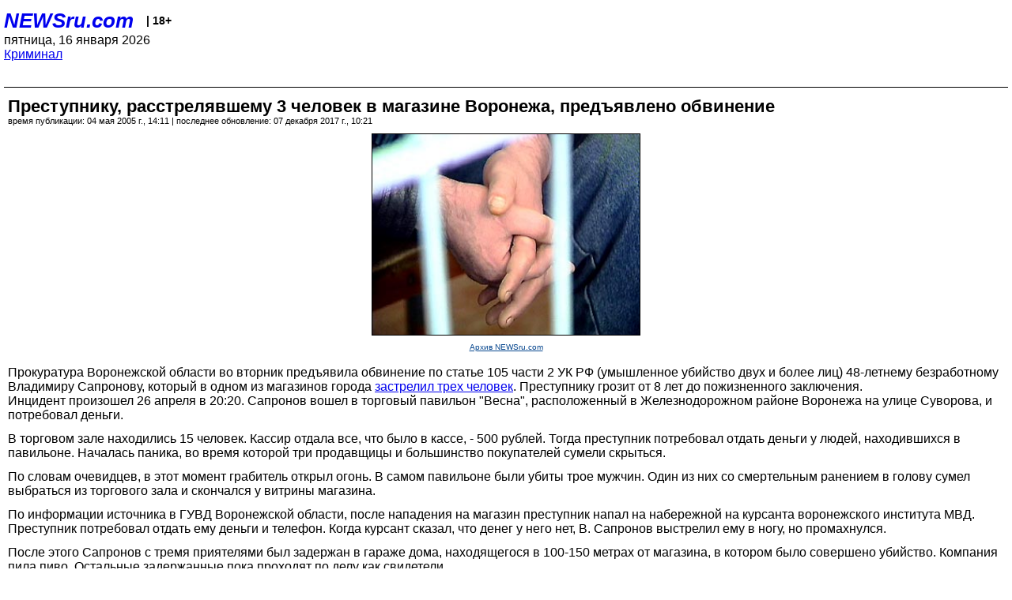

--- FILE ---
content_type: text/html; charset=utf-8
request_url: https://palm.newsru.com/crime/04may2005/sapronov.html
body_size: 4788
content:
<!DOCTYPE html>
<html lang="ru">


<head>
	<meta name=viewport content="width=device-width, initial-scale=1" />

	<meta http-equiv="content-type" content="text/html; charset=utf-8">
	<link rel="icon" href="https://static.newsru.com/v2/img/icons/favicon.ico" type="image/x-icon" />
	<link rel="icon" type="image/png" href="https://static.newsru.com/v2/img/icons/favicon.ico" />   
	
	<link rel="stylesheet" type="text/css" href="https://static.newsru.com/v2/palm/css/main-base-pref.css" media="screen" />

	<meta name="Keywords" content="новости, россия, рф, политика, тв, телевидение, экономика, криминал, культура, религия, спорт, культура, архив, ntvru, ntv, russian, tv, live, video, on-air, russia, news, politics, business, economy, crime, sport, culture, arts, religion, ньюсра" />

	
	<link rel="stylesheet" type="text/css" href="https://static.newsru.com/v2/palm/css/spiegel-pref.css?v=26" media="screen" />	
	<link rel="stylesheet" type="text/css" href="https://static.newsru.com/v2/palm/css/informer-pref.css?v=26" media="screen" />
	<link rel="stylesheet" type="text/css" href="https://static.newsru.com/v2/palm/css/section-pref.css?v=26" media="screen" />
	

	

    <meta http-equiv="content-type" content="text/html; charset=utf-8">
    <link rel="icon" href="https://static.newsru.com/static/v3/img/icons/favicon.ico" type="image/x-icon" />
    <link rel="apple-touch-icon" href="https://static.newsru.com/static/v3/img/icons/apple-icon.png" />
    <link rel="canonical" href="https://www.newsru.com/crime/04may2005/sapronov.html" />
    
        <link rel="amphtml" href="https://www.newsru.com/amp/crime/04may2005/sapronov.html" />



        
            <link rel="amphtml" href="/amp/crime/04may2005/sapronov.html" />
            <meta property="article:published_time" content="2005-05-04T14:11:41" />
            <meta property="og:type" content="article" />
            <meta property="og:url" content="/crime/04may2005/sapronov.html" />
            <meta property="og:title" content="Преступнику, расстрелявшему 3 человек в магазине Воронежа, предъявлено обвинение " />
            <meta property="og:image" content="https://image.newsru.com/pict/id/large/752201_20050504141141.gif" />
            <meta property="og:image:url" content="https://image.newsru.com/pict/id/large/752201_20050504141141.gif" />
            <meta property="og:image:type" content="image/jpeg" /> 
            <meta property="og:image:width" content="800" /> 
            <meta property="og:image:height" content="600" />
            <meta property="og:site_name" content="NEWSru.com" />
            <meta property="og:description" content="Владимир Сапронов вошел в торговый павильон  &quot;Весна&quot;,  расположенный  в  Железнодорожном районе Воронежа на улице Суворова,  и потребовал деньги. Во время ограбления мужчина открыл стрельбу  из  пистолета.  Выстрелами  в голову были убиты три посетителя павильона." />
            <meta name="og:twitter:image" content="https://image.newsru.com/pict/id/large/752201_20050504141141.gif" />
            <meta name="twitter:image" content="https://image.newsru.com/pict/id/large/752201_20050504141141.gif" />
            <meta name="twitter:image:src" content="https://image.newsru.com/pict/id/large/752201_20050504141141.gif" />	
        


    


    
        
            <title>NEWSru.com :: Преступнику, расстрелявшему 3 человек в магазине Воронежа, предъявлено обвинение </title>
            <meta name="Description" content="Все новости России и мира от NEWSru.com. Преступнику, расстрелявшему 3 человек в магазине Воронежа, предъявлено обвинение ." />
        
        
        
    

        


</head>

<body>
<!-- pixels //-->
<!-- Yandex.Metrika counter -->
<script type="text/javascript" >
   (function(m,e,t,r,i,k,a){m[i]=m[i]||function(){(m[i].a=m[i].a||[]).push(arguments)};
   m[i].l=1*new Date();k=e.createElement(t),a=e.getElementsByTagName(t)[0],k.async=1,k.src=r,a.parentNode.insertBefore(k,a)})
   (window, document, "script", "https://mc.yandex.ru/metrika/tag.js", "ym");

   ym(37289910, "init", {
        clickmap:true,
        trackLinks:true,
        accurateTrackBounce:true
   });
</script>
<noscript><div><img src="https://mc.yandex.ru/watch/37289910" style="position:absolute; left:-9999px;" alt="" /></div></noscript>
<!-- /Yandex.Metrika counter -->
<!-- Google Analitycs -->
<script>
  (function(i,s,o,g,r,a,m){i['GoogleAnalyticsObject']=r;i[r]=i[r]||function(){
  (i[r].q=i[r].q||[]).push(arguments)},i[r].l=1*new Date();a=s.createElement(o),
  m=s.getElementsByTagName(o)[0];a.async=1;a.src=g;m.parentNode.insertBefore(a,m)
  })(window,document,'script','https://www.google-analytics.com/analytics.js','ga');

  ga('create', 'UA-86394340-1', 'auto');
  ga('send', 'pageview');

</script>
<!-- /Google Analitycs -->
<noindex>
<!-- Rating@Mail.ru counter -->
<script type="text/javascript">
var _tmr = window._tmr || (window._tmr = []);
_tmr.push({id: "91013", type: "pageView", start: (new Date()).getTime()});
(function (d, w, id) {
  if (d.getElementById(id)) return;
  var ts = d.createElement("script"); ts.type = "text/javascript"; ts.async = true; ts.id = id;
  ts.src = "https://top-fwz1.mail.ru/js/code.js";
  var f = function () {var s = d.getElementsByTagName("script")[0]; s.parentNode.insertBefore(ts, s);};
  if (w.opera == "[object Opera]") { d.addEventListener("DOMContentLoaded", f, false); } else { f(); }
})(document, window, "topmailru-code");
</script><noscript><div>
<img src="https://top-fwz1.mail.ru/counter?id=91013;js=na" style="border:0;position:absolute;left:-9999px;" alt="Top.Mail.Ru" />
</div></noscript>
<!-- //Rating@Mail.ru counter -->
</noindex>   
<div class="page">
    <div class="content">
 
                    
			<div class="header-items">
				<div class="header-logo">
				<a href="/" class="header-a">NEWSru.com</a>
				<span style="position: relative; top: -4px; color: #000; font-size: 14px; font-weight: bold;" >&nbsp;&nbsp;&nbsp;|&nbsp;18+</span>
				<br />
				пятница, 16 января 2026
                <br/>
                
                
                <a  href="/crime/04may2005/">Криминал</a>
                
                <br />

                
</a>


				</div>
			</div>

        <div class="main_row">


            <div class="body-page-center-column">   
                

<link rel="stylesheet" type="text/css" href="https://static.newsru.com/v2/palm/css/article-pref.css?v=26" media="screen" />
<div class="article">

    <h1 class="article-title">Преступнику, расстрелявшему 3 человек в магазине Воронежа, предъявлено обвинение </h1>

	<!-- DATE //-->
	<div class="article-date-tags">
		<div class="article-date">
            время публикации:  04 мая 2005 г., 14:11 | последнее обновление: 07 декабря 2017 г., 10:21 
		</div>				
	</div>
	<!-- end DATE //-->

	<div class="article-text">
	
        
		<div class="article-img-place">
			<img class="article-img-big" src="https://image.newsru.com/pict/id/large/752201_20050504141141.gif" alt="Преступнику, расстрелявшему 3 человек в магазине Воронежа, предъявлено обвинение" title="Преступнику, расстрелявшему 3 человек в магазине Воронежа, предъявлено обвинение" onerror="this.src='https://static.newsru.com/v2/img/dummy.gif'" />
			<br/>
			<a href="http://www.newsru.com" class="bigimg-copy">Архив NEWSru.com</a>
		</div>
         
		
		Прокуратура Воронежской области во вторник  предъявила обвинение по статье 105 части 2 УК РФ (умышленное убийство  двух и более лиц) 48-летнему безработному Владимиру Сапронову, который в одном из магазинов города <a href=/crime/27apr2005/voronezh.html   target=_blank ><u>застрелил трех человек</u></a>. Преступнику  грозит  от  8  лет до пожизненного заключения.<p class=maintext>Инцидент произошел 26 апреля в 20:20. Сапронов вошел в торговый павильон  "Весна",  расположенный  в  Железнодорожном районе Воронежа на улице Суворова,  и потребовал деньги.<p class=maintext>
В торговом зале находились 15 человек. Кассир отдала все, что было в кассе, - 500 рублей. Тогда преступник потребовал отдать деньги у людей, находившихся в павильоне. Началась паника, во время которой три продавщицы и большинство покупателей сумели скрыться.<p class=maintext>По словам очевидцев, в этот момент грабитель открыл огонь. В самом павильоне были убиты трое мужчин. Один из них со смертельным ранением в голову сумел выбраться из торгового зала и скончался у витрины магазина.<p class=maintext>По информации источника в ГУВД Воронежской области, после нападения на магазин преступник напал на набережной на курсанта воронежского института МВД. Преступник потребовал отдать ему деньги и телефон. Когда курсант сказал, что денег у него нет, В. Сапронов выстрелил ему в ногу, но промахнулся.<p class=maintext>После этого Сапронов с тремя приятелями был задержан в гараже дома, находящегося в 100-150 метрах от магазина, в котором было совершено убийство. Компания пила пиво. Остальные задержанные пока проходят по делу как свидетели.<p class=maintext>
Задержанный  в  ночь  с  26 на 27 апреля в Воронеже по подозрению  в  убийстве  трех покупателей в магазине "Весна" Владимир Сапронов сообщил на допросе,  что  накануне  преступления  он "немножко выпил", но наркотиков не принимал.<p class=maintext>Также подозреваемый заявил, что все, что происходило  в  магазине  "Весна",  он просто не  помнит, сообщает "Интерфакс". В то же время следствие считает, что,  возможно, подозреваемый решил таким образом снять с себя вину. 


    </div>		

    

<!-- end article-text //-->

</div>
<!-- article END //-->

<!-- REL-LINKS //-->


<div class="article-list-link-header">ССЫЛКИ ПО ТЕМЕ</div>
<div class="article-list-link">

	
	<div class="article-link-item">
		<div>
			<a class="article-link-text" href="/russia/27apr2005/rasstrel.html" >
                В Воронеже задержан подозреваемый в расстреле трех человек в магазине (ФОТО)
			</a>
			
			<div class="article-link-date">
				<a href="/russia/27apr2005" clacc="article-link-date-href">В России</a> 
				<span style="color: #000;">&nbsp;|&nbsp;</span>
				<a href="/allnews/27apr2005/" class="article-link-date-href">27 апреля 2005 г.,</a>
			</div>
			
		</div>
	<!-- end link-item //-->
	</div>
    
	<div class="article-link-item">
		<div>
			<a class="article-link-text" href="/crime/27apr2005/voronezh.html" >
                В Воронеже грабитель расстрелял покупателей в продуктовом магазине &#8211; трое погибли
			</a>
			
			<div class="article-link-date">
				<a href="/crime/27apr2005" clacc="article-link-date-href">Криминал</a> 
				<span style="color: #000;">&nbsp;|&nbsp;</span>
				<a href="/allnews/27apr2005/" class="article-link-date-href">27 апреля 2005 г.,</a>
			</div>
			
		</div>
	<!-- end link-item //-->
	</div>
    
	
</div>


<!-- end REL-LINKS //-->	

<!-- begin TAGS //-->

<div class="article-tags-list">
	<a href="/dossiers/"><strong>Досье NEWSru.com</strong></a> 
    
    :: <a href="/dossiers/1861/" title="Воронежская область">Воронежская область</a>
    
    :: <a href="/dossiers/3271/" title="Криминал">Криминал</a>
    
    :: <a href="/dossiers/3272/" title="Убийство">Убийство</a>
    	
</div>


<!-- end TAGS //-->

            </div><!-- end center column //-->

            
        </div><!-- end main row //-->

        


        <div id="bottom_inc">
            	
			<div class="footer">

				<a href="/">Начало</a> &bull; <a href="/dossiers/">Досье</a> &bull; <a href="/arch/">Архив</a> &bull; <a href="/allnews/04may2005/">Ежедневник</a>
				&bull; <a href="/rss/">RSS</a> &bull; <a href="/telegram/">Telegram</a>
				<br />
				<a href="http://palm.newsru.co.il/">NEWSru.co.il</a> &bull; <a href="http://m.msk.newsru.com/">В Москве</a> &bull; <a href="https://inopressa.ru/pwa/">Инопресса</a>
				<br/>
				&copy;&nbsp;<a href="http://www.newsru.com">Новости NEWSru.com</a> 2000-2026
				
					
				</div>
				
		<!-- footer end //-->
		
		</div>
        

        </div>
 


    </div><!--- // end content --->
</div><!--- // end page --->
</body>
</html>